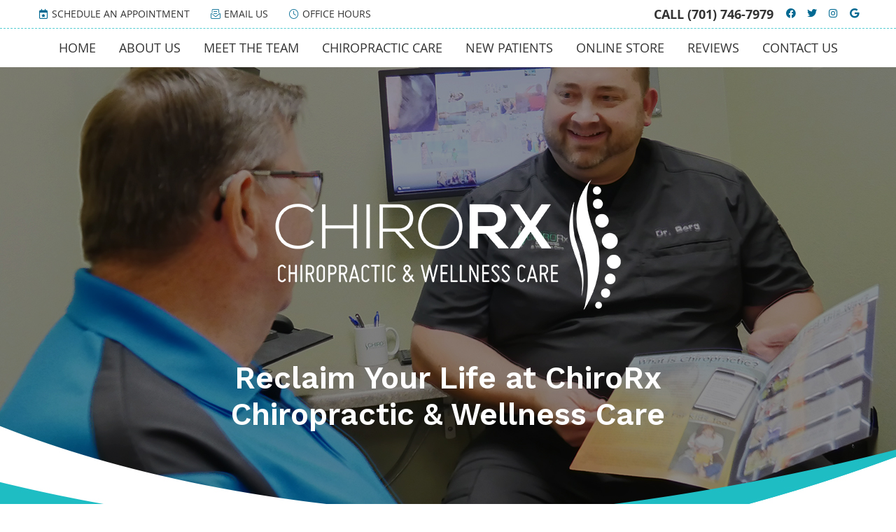

--- FILE ---
content_type: text/html; charset=UTF-8
request_url: https://www.chirorx.com/
body_size: 9719
content:
<!DOCTYPE html>
<html xmlns:fb="https://ogp.me/ns/fb#" xml:lang="en" lang="en">
	<head>
		<title>Chiropractor Grand Forks ND | ChiroRx Chiropractic & Wellness Care</title>
		<meta charset="utf-8">
		<meta name="viewport" content="initial-scale=1.0,width=device-width" />
		<meta property="og:type" content="website" /><meta name="description" content="Our Chiropractors Grand Forks serve all ages. Get the care you need. Insurance accepted. Affordable cash plans. Call us now! Same-day visits available." /><link rel="canonical" href="https://www.chirorx.com/" /><meta property="og:image" content="https://doc.vortala.com/childsites/uploads/4025/files/help-logo.jpg" /><meta property="og:image:width" content="250" /><meta property="og:image:height" content="250" /><meta property="og:url" content="https://www.chirorx.com/" /><meta property="og:title" content="Chiropractor Grand Forks ND | ChiroRx Chiropractic & Wellness Care" /><meta property="og:description" content="Our Chiropractors Grand Forks serve all ages. Get the care you need. Insurance accepted. Affordable cash plans. Call us now! Same-day visits available." /><meta property="fb:app_id" content="106614613350" />
		<link rel="alternate" type="application/rss+xml" title="ChiroRx Chiropractic & Wellness Care » Feed" href="https://doc.vortala.com/gen/blogs-4119-feed.xml" />
		<link rel="icon" type="image/png" href="https://doc.vortala.com/childsites/uploads/4025/files/favicon.jpg" />
		<link rel="stylesheet" type="text/css" href="https://doc.vortala.com/childsites/static/4025/_style-1765810024.css" integrity="sha384-LXwC3CE6fFQnX0JKdfwv9EZEpIHS27WWgRcFkOHPNAdtaNTeehpoHKAdh07vbcCO" crossorigin="anonymous" />
		<script defer type="text/javascript" src="https://doc.vortala.com/childsites/static/4025/_script-1765810024.js" integrity="sha384-2sO/L5Apj+MMBVBep3I8IQn0ePGDwQEWuPFfDRWiDN3A96kmCN3mjFn6+eW3rQ2E" crossorigin="anonymous"></script>
 		<script type="application/ld+json"> {
	"@context": "https://schema.org",
	"@type": "MedicalClinic",
    			"alternateName": "Chiropractic",
	"address": {
		"@type": "PostalAddress",
	    "addressLocality": "Grand Forks",
	    "addressRegion": "ND",
	    "postalCode":"58201",
	    "streetAddress": "2625 24th Ave S, Suite B"
    },
	"description": "Our Chiropractors Grand Forks serve all ages. Get the care you need. Insurance accepted. Affordable cash plans. Call us now! Same-day visits available.",
	"image": "https://doc.vortala.com/childsites/uploads/4025/files/logo.png",
	"name": "ChiroRx Chiropractic & Wellness Care",
	"telephone": " (701) 746-7979",
	"openingHoursSpecification": [{
						      "@type": "OpeningHoursSpecification",
						      "opens": "07:00",
						      "dayOfWeek":  "https://schema.org/Monday",
						      "closes": "17:30"
						    },{
						      "@type": "OpeningHoursSpecification",
						      "opens": "07:00",
						      "dayOfWeek":  "https://schema.org/Tuesday",
						      "closes": "17:30"
						    },{
						      "@type": "OpeningHoursSpecification",
						      "opens": "07:00",
						      "dayOfWeek":  "https://schema.org/Wednesday",
						      "closes": "17:30"
						    },{
						      "@type": "OpeningHoursSpecification",
						      "opens": "07:00",
						      "dayOfWeek":  "https://schema.org/Thursday",
						      "closes": "17:30"
						    },{
						      "@type": "OpeningHoursSpecification",
						      "opens": "07:00",
						      "dayOfWeek":  "https://schema.org/Friday",
						      "closes": "12:00"
						    }],"geo": {
	    "@type": "GeoCoordinates",
	    "latitude": "47.8962564",
	    "longitude": "-97.0641386"
    },"sameAs" : ["https://www.facebook.com/chirorx/","https://twitter.com/ChiroRx","https://www.google.com/maps?cid=11640125846287459823","https://www.instagram.com/Chirorx1/"]}</script>
		<meta name="google-site-verification" content="joR-hB0nfawHS7J4xzQb9zxUA6wdzamet2g1n0FMvso" /><meta name="google-site-verification" content="QVHTByW4-NcCSDPfp_mC9fXdsGvbE8cWNayum2HzHCI" />
<link rel="preconnect" href="https://fonts.gstatic.com">
<link href="https://fonts.googleapis.com/css2?family=Work+Sans:wght@300;400;600;700&display=swap" rel="stylesheet">
<meta name="facebook-domain-verification" content="oa84ihleoft98f748w7kj5m67l953z"/> 


<!-- Google Tag Manager ADDED BY SEO -->
<script>(function(w,d,s,l,i){w[l]=w[l]||[];w[l].push({'gtm.start':
new Date().getTime(),event:'gtm.js'});var f=d.getElementsByTagName(s)[0],
j=d.createElement(s),dl=l!='dataLayer'?'&l='+l:'';j.async=true;j.src=
'https://www.googletagmanager.com/gtm.js?id='+i+dl;f.parentNode.insertBefore(j,f);
})(window,document,'script','dataLayer','GTM-WBSXD4H');</script>
<!-- End Google Tag Manager --><script async src="https://www.googletagmanager.com/gtag/js?id=UA-185623696-1"></script><meta name="ppnum" content="5465" /><meta name="lastGen" content="01.17.2026 19:38:56" data-ts="1768678736" />
	</head>
	<body class="home page layout-one-col">
	<div id='siteid' style="display:none;">4119</div>
		<!-- Google Tag Manager (noscript) ADDED BY SEO -->
<noscript><iframe src="https://www.googletagmanager.com/ns.html?id=GTM-WBSXD4H"
height="0" width="0" style="display:none;visibility:hidden"></iframe></noscript>
<!-- End Google Tag Manager (noscript) -->
		<a id="top"></a>
		<a href="#content" class="skip-to-content">Skip to content</a>
		<div class="nav nav-utility nav-sb_before sticky-top"><div class="utility_wrap"><ul><li class="utility_item custom_button_1 util_left"><a class="button " href="https://www.chirorx.com/contact-us/"><i class="far fa-calendar-star" aria-hidden="true"></i>Schedule an Appointment</a></li><li class="utility_item utility_email util_left"><a class="contact_practitioner-link button" title="Contact" href="#"><i class="fal fa-envelope-open-text" aria-hidden="true"></i>Email Us</a></li><li class="utility_item office_hours util_left"><a class="button" href="#"><i class="fal fa-clock" aria-hidden="true"></i>Office Hours</a><div class="office_hours_popup" style="display:none;position:absolute;"><div class="up_arrow"></div><h3 class="office_hours-title">Office Hours</h3><div class="office_hours_full">	        <div class="headerDiv headerRow fullRow">	            <div class="partDayTitleCol"></div>	            <div class="partMorningHoursTitleCol">Morning</div>	            <div class="partAfternoonHoursTitleCol">Afternoon</div>	        </div><div class="monDiv even_day_row fullRow">                        <div class="partDayCol">M</div>                        <div class="morningHoursCol">7:00  - 12:00 </div>                        <div class="afternoonHoursCol">1:30  - 5:30 </div>                    </div><div class="tueDiv odd_day_row fullRow">                        <div class="partDayCol">T</div>                        <div class="morningHoursCol">7:00  - 12:00 </div>                        <div class="afternoonHoursCol">1:30  - 5:30 </div>                    </div><div class="wedDiv even_day_row fullRow">                        <div class="partDayCol">W</div>                        <div class="morningHoursCol">7:00  - 12:00 </div>                        <div class="afternoonHoursCol">1:30  - 5:30 </div>                    </div><div class="thuDiv odd_day_row fullRow">                        <div class="partDayCol">T</div>                        <div class="morningHoursCol">7:00  - 12:00 </div>                        <div class="afternoonHoursCol">1:30  - 5:30 </div>                    </div><div class="friDiv even_day_row fullRow">                        <div class="partDayCol">F</div>                        <div class="morningHoursCol">7:00  - 12:00 </div>                        <div class="afternoonHoursCol">-------</div>                    </div><div class="footerDiv footerRow">        <div class="footerCol oh_phone"><span class="oh_phone_call">Call <a href="tel:(701)746-7979"> (701) 746-7979 </a></span></div>    </div></div></div></li><li class="utility_item utility_social util_right"><a class="facebook_social" href="https://www.facebook.com/chirorx/" target="_blank" style="text-indent:0;color:#016992;"><span class="visuallyhidden">facebook social button</span><i class="fa-brands fa-facebook"></i></a><a class="twitter_social" href="https://twitter.com/ChiroRx" target="_blank" style="text-indent:0;color:#016992;"><span class="visuallyhidden">twitter social button</span><i class="fa-brands fa-twitter"></i></a><a class="instagram_social" href="https://www.instagram.com/Chirorx1/" target="_blank" style="text-indent:0;color:#016992;"><span class="visuallyhidden">instagram social button</span><i class="fa-brands fa-instagram"></i></a><a class="google_social" href="https://www.google.com/maps?cid=11640125846287459823" target="_blank" style="text-indent:0;color:#016992;"><span class="visuallyhidden">google social button</span><i class="fa-brands fa-google"></i></a></li><li class="utility_item phone util_right"><span class="phone_text">CALL</span> <a href="tel: (701) 746-7979"> (701) 746-7979</a></li></ul></div></div><a class="sticky-button sticky-bottom-left" href="https://www.chirorx.com/contact-us/" target="">HOLIDAY <i class="fas fa-snowflake fa-lg"></i> HOURS</a>
		<div id="containing_wrap">
			<div id="wrap">
				<div title="Main Menu" id="dd-primary_nav"><a href="#"><i class="fa-solid fa-bars" aria-hidden="true"></i>Menu</a></div><div class="nav nav-primary nav-sb_before_header center_menu" title=""><ul id="primary_nav" class="menu"><li class="first menu-item menu-item-home current-menu-item"><a href="/">Home</a></li><li id="menu-item-13" class="menu-item menu-item-type-post_type menu-item-object-page menu-item-has-children menu-item-13"><a href="/about-us/">About Us</a>
<ul class="sub-menu">
	<li id="menu-item-14" class="menu-item menu-item-type-post_type menu-item-object-page menu-item-14"><a href="/blog/">Blog</a></li>
	<li id="menu-item-1590" class="menu-item menu-item-type-custom menu-item-object-custom menu-item-1590"><a target="_blank" href="https://a2p.chirorx.org/hiring-funnel-4674">Join Our Team</a></li>
</ul>
</li>
<li id="menu-item-447" class="menu-item menu-item-type-post_type menu-item-object-page menu-item-has-children menu-item-447"><a href="/meet-the-team/">Meet the Team</a>
<ul class="sub-menu">
	<li id="menu-item-607" class="menu-item menu-item-type-post_type menu-item-object-page menu-item-607"><a href="/dr-phillip-berg/">Dr. Phillip Berg</a></li>
	<li id="menu-item-1085" class="menu-item menu-item-type-post_type menu-item-object-page menu-item-1085"><a href="/dr-austin-audette/"> Dr. Austin Audette</a></li>
	<li id="menu-item-605" class="menu-item menu-item-type-post_type menu-item-object-page menu-item-605"><a href="/brittany-berg/">Brittany Berg</a></li>
</ul>
</li>
<li id="menu-item-608" class="menu-item menu-item-type-post_type menu-item-object-page menu-item-608"><a href="/chiropractic-care/">Chiropractic Care</a></li>
<li id="menu-item-17" class="menu-item menu-item-type-post_type menu-item-object-page menu-item-17"><a href="/new-patients/">New Patients</a></li>
<li id="menu-item-1583" class="menu-item menu-item-type-custom menu-item-object-custom menu-item-home menu-item-has-children menu-item-1583"><a href="https://www.chirorx.com/#">Online Store</a>
<ul class="sub-menu">
	<li id="menu-item-1585" class="menu-item menu-item-type-post_type menu-item-object-page menu-item-1585"><a href="/supplements/">Supplements</a></li>
	<li id="menu-item-1586" class="menu-item menu-item-type-post_type menu-item-object-page menu-item-1586"><a href="/other-wellness-products/">Other Wellness Products</a></li>
</ul>
</li>
<li id="menu-item-1391" class="menu-item menu-item-type-post_type menu-item-object-page menu-item-1391"><a href="/reviews/">Reviews</a></li>
<li id="menu-item-18" class="last menu-item menu-item-type-post_type menu-item-object-page menu-item-18"><a href="/contact-us/">Contact Us</a></li>
</ul></div>
				<div id="header_wrap"><div id="header">
					<div id="logo" class="left"><span id="site-title"><a href="/" title="Welcome to ChiroRx Chiropractic & Wellness Care"><img src="https://doc.vortala.com/childsites/uploads/4025/files/logo.png" width="494" height="187" alt="ChiroRx Chiropractic & Wellness Care logo - Home" /><span id="blog-title">ChiroRx Chiropractic & Wellness Care</span></a></span></div>
					<div class="n-a-p"></div><div id="hero-slider" class="flexslider"><ul class="slides"><li><div class="slidehtml"><div class="slider-wrap slide-2"></div>
</div></li><li><div class="slidehtml"><div class="slider-wrap slide-1"></div>
</div></li></ul></div>
				</div></div>
				<div id="premium_wrap"><div class="premium_content"><h1>Reclaim Your Life at ChiroRx Chiropractic & Wellness Care</h1></div><div class="premium_bottom_banners"><div id="bbottom1" class="bbs"><div class="banner" id="banner-481" style="overflow: hidden"><div class="center "><a href="https://www.chirorx.com/chiropractic-care/">Chiropractic <strong>Care</strong></a></div></div></div><div id="bbottom2" class="bbs"><div class="banner" id="banner-482" style="overflow: hidden"><div class="center "><a href="https://www.chirorx.com/new-patients/">New <strong>Patients</strong></a></div></div></div><div id="bbottom3" class="bbs last"><div class="banner" id="banner-483" style="overflow: hidden"><div class="center "><a href="https://www.chirorx.com/contact-us/">Contact <strong>Us</strong></a></div></div></div></div></div>
				<div id="container_wrap">
					
					<div id="container">
						<div id="content">
							<div id="post-428" class="428 category-chiropractic-local category-dental-local category-vortala-local home"><div class="entry-content cf"><div class="banner" id="banner-478" style="overflow: hidden">
<div class="center "><img src="https://doc.vortala.com/childsites/uploads/4025/files/bg-grand-forks-chiropractors.jpg" alt="Xray review with patient"/></p>
<div class="fwrap">
<div class="banner-text">
<h2 class="h1">Grand Forks Chiropractors Enhance Your Family’s Health</h2>
<p>If you could change something about your health, what would it be? At <a href="https://www.chirorx.com/about-us/">ChiroRx Chiropractic & Wellness Care</a>, we think that everyone should be able to participate in the things they want to. Grand Forks Chiropractors <a href="https://www.chirorx.com/dr-phillip-berg/">Dr. Phillip Berg</a> is here to make sure you can live on your terms.</p>
</div>
</div>
</div>
</div>
</div></div>
							
						</div>
					</div>
					
				</div>
			</div>
			<div id="above_footer"><div class="banner" id="banner-477" style="overflow: hidden"><div class="center "><div class="fwrap">
<blockquote>Everything in your body is connected. That's why the impact of chiropractic goes far beyond how your neck or back is feeling (though we're great at relieving these types of pain). Chiropractic can make a powerful influence on your overall quality of life! It's a comfortable, safe, effective way to get rid of the limitations that have been holding you back in life.</blockquote>
</div></div></div>
<div class="banner" id="banner-476" style="overflow: hidden"><div class="center "><img src="https://doc.vortala.com/childsites/uploads/4025/files/img-know-our-team-v2.jpg" alt="ChiroRx Chiropractic & Wellness Care Team"/>
<div class="fwrap">
<h2 class="h1">Get to Know Our Team</h2>
<p>All of us, including doctors and support staff, are always striving to better serve our patients. Whether it's our offering of services or the way we educate you, we're constantly searching for ways that we can do more.</p>
<p>We'll work tirelessly to help you get the answers you're after and give honest opinions on what we feel you can achieve with chiropractic. Whether you want to be more active, play with your grandkids, sleep at night or work without pain, we will be here to help you each step of the way toward reaching your goals.</p>
<a href="https://www.chirorx.com/meet-the-team/" class="btn">MEET THE TEAM</a>
</div></div></div>
<div class="banner" id="banner-475" style="overflow: hidden"><div class="center "><img src="https://doc.vortala.com/childsites/uploads/4025/files/img-charitable-contribution.png" alt="Taking Xray on First Visit"/>
<div class="fwrap">
<div class="banner-text">
<em>$39</em>
<h2 class="h1">Charitable Contribution for First Visits</h2>
<p>If you want to learn more, you can always <a href="https://www.chirorx.com/new-patients/">come in for a chat and talk to one of our doctors</a> for free about your problem. If you choose to move forward, you'll pay just $39 for a consultation, examination, X-rays and a report of findings. Note that 100% of this money is donated to a local charity.</p>
</div>
</div></div></div>
<div class="banner" id="banner-474" style="overflow: hidden"><div class="center "><img src="https://doc.vortala.com/childsites/uploads/4025/files/bg-away-from-home.jpg" alt="Doctor adjusting patient"/>
<div class="fwrap">
<div class="banner-text">
<h2 class="h1">Your Home Away From Home</h2>
<p>ChiroRx Chiropractic & Wellness Care feels just like home. When you walk in, you're greeted by name and with a genuine smile. A patient once told us,</p>
<blockquote>"You all act like a big family."</blockquote>
<p>That's exactly what we are! Know that here, you will be warmly welcomed. We won't rush you, but instead take that extra time to make sure you're relaxed and get to know your needs. We know that's one of the keys to getting you better, faster.</p>
</div>
</div></div></div>
<div class="banner" id="banner-473" style="overflow: hidden"><div class="center "><div class="fwrap">
<h2 class="h1">We'll Work With You</h2>
<p>Do you have insurance? Great; we accept all plans. No coverage? That's fine, too! We'll find a way to make it work for you. We believe that <a href="https://www.chirorx.com/chiropractic-care/">chiropractic care should be within everyone's reach</a>, and we'll sit down with you and make a plan to ensure it's in your budget.</p>
</div></div></div>
<div class="banner" id="banner-457" style="overflow: hidden"><div class=" "><div class="fwrap">
<h3><img src="https://doc.vortala.com/childsites/uploads/4025/files/icon-testimonials.png" alt=""/> Success <strong>Stories</strong></h3>
<div class="banner-text">
<div class="testimonial_wrap"><div id="slider_testimonials" class="flexslider slider-43"><ul class="slides"><li class="item"><div class="testimonial_image"><img alt="" src="https://doc.vortala.com/global/images/quote.jpg" /></div><div class="testimonial_text"><div class="test_text">Brought my 4 month old in because he was favoring the right side of his head. It was so hard to get him to turn his head to the left. After bringing him in to see Dr Berg a few times it was a night and day difference. I have also seen both Drs and they are so amazing! Definitely recommend for everyone from infants to adults!</div><div class="test_author">- Jenny G.</div></div></li><li class="item"><div class="testimonial_image"><img alt="" src="https://doc.vortala.com/global/images/quote.jpg" /></div><div class="testimonial_text"><div class="test_text">I called ChiroRx asking if they could help her. My daughter was nervous to start with, within minutes the doctors and staff made her feel comfortable and reassured me I made the right choice of coming to them. After a few visits, she has been migraine free!!!! She loves coming into the office and seeing everyone, always with a smile!??Dr. Berg and Dr. Dahlen are awesome and full of knowledge!</div><div class="test_author">- Jocelyn C.</div></div></li><li class="item"><div class="testimonial_image"><img alt="" src="https://doc.vortala.com/global/images/quote.jpg" /></div><div class="testimonial_text"><div class="test_text">Chiro RX has been so important in our families lifestyle wellness journey. Don't wait for the aches and pains to start. Everyone that works there is so professional and friendly. My kids are very comfortable there...they like getting treats and stickers too! </div><div class="test_author">- Charlene W.</div></div></li><li class="item"><div class="testimonial_image"><img alt="" src="https://doc.vortala.com/global/images/quote.jpg" /></div><div class="testimonial_text"><div class="test_text">I was having chronic migraines and I finally decided to go to ChiroRx. I feel instantly better when leaving the office. The staff and the doctors are so incredible and treat you like family. My entire family see both doctors. I recommend them to anyone!</div><div class="test_author">- Brandon D.</div></div></li><li class="item"><div class="testimonial_image"><img alt="" src="https://doc.vortala.com/global/images/quote.jpg" /></div><div class="testimonial_text"><div class="test_text">Amazing experience! They are very thorough through every step of the process. Awesome people!</div><div class="test_author">- Nick P.</div></div></li></ul></div></div><script>
      	if (window.jQuery) {
	      	jQuery(document).ready(function(){
	           	var this_slider = jQuery(".slider-43");
	       		if( this_slider.length > 0 ) {
	       			if( jQuery(this_slider).children(".flex-viewport").length > 0 )
	                	this_slider.flexslider("destroy");
	        		this_slider.flexslider({
		              	animation: "slide",
		              	controlNav: true,
		              	directionNav: true,
		              	slideshowSpeed: 7500,});
		        }function getGridSize() {
                    return (window.innerWidth < 960) ? 1 : 1;
                  }});
        } else {
        	setTimeout( function(){
        		jQuery(document).ready(function(){
		           	var this_slider = jQuery(".slider-43");
		       		if( this_slider.length > 0 ) {
		       			if( jQuery(this_slider).children(".flex-viewport").length > 0 )
		                	this_slider.flexslider("destroy");
		        		this_slider.flexslider({
			              	animation: "slide",
			              	controlNav: true,
			              	directionNav: true,
			              	slideshowSpeed: 7500,});
			        }function getGridSize() {
			            return (window.innerWidth < 960) ? 1 : 1;
			          }});
    		}, 1000 );
        }
      </script>
</div>
</div></div><style>#banner-457{background-image: url("https://doc.vortala.com/childsites/uploads/4025/files/bg-testimonials.png"); background-position: ;height:px;width:px;}</style></div>
<div class="banner" id="banner-456" style="overflow: hidden"><div class="center "><div class="fwrap">
<div class="banner-text">
<h2 class="h1">No Waiting Times</h2>
<p>You don't want to have to wait for weeks or months to get in for an appointment. We have same-day visits available. Contact us today to book a visit with one of our Grand Forks chiropractors!</p>
</div>
</div></div><style>#banner-456{background-image: url("https://doc.vortala.com/childsites/uploads/4025/files/bg-no-waitings-times2.jpg"); background-position: ;height:px;width:px;}</style></div></div><div id="footer_banner"><div class="fwrap">
<h3 class="alignleft h1">CALL  (701) 746-7979</h3>
<a href="https://www.chirorx.com/contact-us/" class="btn">Contact Us</a>
</div></div>
			<div id="footer_wrap">
				<div id="footer">
					<div id="footer_sidebar"><div id="footer_widget_area_1" class="aside footer_widget_area_1-aside column last footer_widget_area_1"><ul class="xoxo"><li id="banners-widget-2" class="widget v_banners_widget"><div class="banner" id="banner-429" style="overflow: hidden"><div class="center "><iframe loading="lazy" title="ChiroRx Chiropractic & Wellness Care map" src="https://www.google.com/maps/embed?pb=!1m18!1m12!1m3!1d2675.073825834111!2d-97.0663272843594!3d47.89625637920499!2m3!1f0!2f0!3f0!3m2!1i1024!2i768!4f13.1!3m3!1m2!1s0x0%3A0xa18a08c900cea5ef!2sChiroRx%20Chiropractic%20and%20Wellness!5e0!3m2!1sen!2sus!4v1603387777758!5m2!1sen!2sus" width="100%" height="450" frameborder="0" style="border:0;" allowfullscreen="" aria-hidden="false" tabindex="0"></iframe></div></div></li><li id="vortala_text-2" class="widget vortala_text"><div class="textwidget"><h3 align="center">Chiropractic Clinic in Grand Forks ND |  (701) 746-7979</h3></div></li></ul></div></div>
					<div id="wp_footer">
						
						<div style='display:none;'><div id='contact_practitioner-container' class='v_contact_form'><div id='contact_practitioner-content'>
			            <div class='contact_practitioner-content'>
			                <div class='contact_practitioner-title'>Email ChiroRx Chiropractic & Wellness Care</div>
			                <div class='contact_practitioner-loading' style='display:none'></div>
			                <div class='contact_practitioner-message' style='display:none'></div>
			                <form class='ui form' method='post' action=''>
						            <div class='field'>
				                        <label for='contact_practitioner-message' class='visuallyhidden'>Comments, Requests, Questions, or Suggestions</label><textarea id='contact_practitioner-message' class='' placeholder='Comments, Requests, Questions, or Suggestions' name='message'></textarea><br/>
				                    </div>
				                    <div class='field'>
				                        <div class='two fields'>
				                            <div class='field'><label for='contact_practitioner-first_name' class='visuallyhidden'>First Name</label><input type='text' id='contact_practitioner-first_name' name='first_name' placeholder='First' /></div>
				                            <div class='field'><label for='contact_practitioner-last_name' class='visuallyhidden'>Last Name</label><input type='text' id='contact_practitioner-last_name' name='last_name' placeholder='Last' /></div>
				                        </div>
				                    </div>
				                    <fieldset class='form-fieldset'>
							            <div class='inline fields radios'>
							                <legend class='form-label'>Respond to me via:</legend>
							                <div class='field'>
							                    <div class='ui radio checkbox'>
							                        <input type='radio' name='popup_respond_contact' id='popup_respond_email' />
							                        <label for='popup_respond_email'>Email</label>
							                    </div>
							                </div>
							                <div class='field'>
							                    <div class='ui radio checkbox'>
							                        <input type='radio' name='popup_respond_contact' id='popup_respond_phone' />
							                        <label for='popup_respond_phone'>Phone</label>
							                    </div>
							                </div>
							                <div class='field'>
							                    <div class='ui radio checkbox'>
							                        <input type='radio' name='popup_respond_contact' id='popup_respond_none' />
							                       <label for='popup_respond_none'>No Response</label>
							                    </div>
							                </div>
							            </div>
						            </fieldset>
						            <div class='field'>
						                <div class='field'><label for='contact_practitioner-email' class='visuallyhidden'>Email Address</label><input type='text' id='contact_practitioner-email' name='email' placeholder='Email Address' /></div>
						                <div class='field'><label for='contact_practitioner-phone' class='visuallyhidden'>Phone Number</label><input type='text' id='contact_practitioner-phone' name='phone' placeholder='Phone Number' /></div>
						            </div>
						            <div class='field'>
				                        <div class='ui checkbox'>
				                            <input type='checkbox' name='phi_agree' id='contact_practitioner-no_phi_agree_check' value='' />
				                            <label for='contact_practitioner-no_phi_agree_check'>I agree to refrain from including any personally identifiable information or protected health information in the comment field. For more info, <a class='phi_info info-popup-hover' href='#'>read disclaimer</a>.</label>
				                            <div class='info-popup' style='display:none;'><i class='fa-solid fa-times'></i>Please keep in mind that communications via email over the internet are not secure. Although it is unlikely, there is a possibility that information you include in an email can be intercepted and read by other parties or unauthorized individuals. Please do not include personal identifying information such as your birth date, or personal medical information in any emails you send to us. Communication via our website cannot replace the relationship you have with a physician or another healthcare practitioner.<div class='pointer'></div><div class='pointerBorder'></div></div>
				                        </div>
				                    </div>
						            <div class='field'>
				                        <div class='ui checkbox'>
				                            <input type='checkbox' name='consent' id='contact_practitioner-consent_check' value='' />
				                            <label class='privacy_consent_message' for='contact_practitioner-consent_check'>I consent to having this website store my submitted information so they can respond to my inquiry. For more info, read our <a class='privacy-link' href='/info/privacy/' rel='nofollow'>privacy policy</a>.</label>
				                        </div>
				                    </div>
						            <div class='antispam'><label for='popup_contact_form_url'>Leave this empty:</label><input id='popup_contact_form_url' name='url' class='' value=''/></div>
									<button type='submit' class='contact_practitioner-button contact_practitioner-send ui button'>Send Message</button>
						            <input type='hidden' name='token' value='ad25d5d28b14cad6eb40654e71b5913e'/>
						            <br/>
						        </form>
						    </div>
						</div></div></div>
						<div style='display:none;'><div id='request_appointment-container' class='v_appt_form'><div id='request_appointment-content'>
				            <div class='request_appointment-content'>
				                <div class='request_appointment-title'>Request Appointment <span class='request_appointment-subtitle'>(pending confirmation)</span></div>
						        <div class='request_appointment-loading' style='display:none'></div>
				                <div class='request_appointment-message' style='display:none'></div>
				                <form class='ui form' method='post' action=''>
						            <div class='grouped fields radios patient_type'>
				                        <fieldset class='grouped fields'>
				                        	<legend class='visuallyhidden'>Patient Type</legend>
					                        <div class='field'>
							                    <div class='ui radio checkbox'>
							                        <input id='popup_appt_new' type='radio' name='patient_type' value='New Patient' />
							                        <label for='popup_appt_new'>New Patient</label>
							                    </div>
							                </div>
							                <div class='field first_radio'>
							                    <div class='ui radio checkbox'>
							                        <input id='popup_appt_current' type='radio' name='patient_type' value='Current Patient' />
							                        <label for='popup_appt_current'>Current Patient</label>
							                    </div>
							                </div>
							                <div class='field'>
							                    <div class='ui radio checkbox'>
							                        <input id='popup_appt_returning' type='radio' name='patient_type' value='Returning Patient' />
							                        <label for='popup_appt_returning'>Returning Patient</label>
							                    </div>
							                </div>
						                </fieldset>
						            </div>
						            <div class='field'>
				                        <div class='two fields'>
				                            <div class='field'><label for='request_appointment-first_name' class='visuallyhidden'>First Name</label><input type='text' id='request_appointment-first_name' name='first_name' placeholder='First' /></div>
				                            <div class='field'><label for='request_appointment-last_name' class='visuallyhidden'>Last Name</label><input type='text' id='request_appointment-last_name' name='last_name' placeholder='Last' /></div>
				                        </div>
				                    </div>
						            <div class='field'>
						                <div class='field'><label for='request_appointment-email' class='visuallyhidden'>Email Address</label><input type='text' id='request_appointment-email' name='email' placeholder='Email Address' /></div>
						                <div class='field'><label for='request_appointment-phone' class='visuallyhidden'>Phone Number</label><input type='text' id='request_appointment-phone' name='phone' placeholder='Phone Number' /></div>
						            </div>
						            <fieldset class='form-fieldset'>
							            <div class='inline fields radios'>
							                <legend class='form-label'>Respond to me via:</legend>
							                <div class='field'>
							                    <div class='ui radio checkbox'>
							                        <input type='radio' name='popup_request_respond' id='request_respond_email' />
							                        <label for='request_respond_email'>Email</label>
							                    </div>
							                </div>
							                <div class='field'>
							                    <div class='ui radio checkbox'>
							                        <input type='radio' name='popup_request_respond' id='request_respond_phone' />
							                        <label for='request_respond_phone'>Phone</label>
							                    </div>
							                </div>
							            </div>
							        </fieldset>
						            <div class='equal width field pickdate'>
						                <span class='form-label'>Preferred Day/Time:</span>
						                <div class='fields'>
						                    <div class='field'>
						                        <label for='thickbox_datepicker' class='visuallyhidden'>Date</label><input type='text' value='' name='thickbox_datepicker' id='thickbox_datepicker' /><i class='fa-solid fa-calendar' id='popup_apptDateId' aria-hidden='true'></i>
						                    </div>
						                    <div class='field'>
							                    <label for='appt_hour' class='visuallyhidden'>Appointment Hour</label>
						                        <select id='appt_hour' name='appt_hour'>
						                            <option value=''>H</option>
						                            <option value='1'>1</option>
						                            <option value='2'>2</option>
						                            <option value='3'>3</option>
						                            <option value='4'>4</option>
						                            <option value='5'>5</option>
						                            <option value='6'>6</option>
						                            <option value='7'>7</option>
						                            <option value='8'>8</option>
						                            <option value='9'>9</option>
						                            <option value='10'>10</option>
						                            <option value='11'>11</option>
						                            <option value='12'>12</option>
						                        </select>
						                    </div>
						                    <div class='field'>
						                    	<label for='appt_min' class='visuallyhidden'>Appointment Minute</label>
						                        <select id='appt_min' name='appt_min'>
						                            <option value=''>M</option>
						                            <option value='00'>00</option>
						                            <option value='15'>15</option>
						                            <option value='30'>30</option>
						                            <option value='45'>45</option>
						                        </select>
						                    </div>
						                    <fieldset>
							                    <div class='fields time-radios'>
					                                <legend class='visuallyhidden'>AM or PM</legend>
					                                <div class='field'>
					                                    <div class='ui radio checkbox'>
					                                        <input type='radio' name='time' id='time_am' value='am' />
					                                        <label for='time_am'>AM</label>
					                                    </div>
					                                </div>
					                                <div class='field'>
					                                    <div class='ui radio checkbox'>
					                                        <input type='radio' name='time' id='time_pm' value='pm' />
					                                        <label for='time_pm'>PM</label>
					                                    </div>
					                                </div>
					                            </div>
				                            </fieldset>
						                </div>
						            </div>
						            <div class='field'>
				                        <label for='popup_request_appointment-message' class='visuallyhidden'>Comments or Questions</label><textarea id='popup_request_appointment-message' placeholder='Comments or Questions' name='message'></textarea>
				                    </div>
				                    <div class='field'>
						                <div class='ui checkbox'>
						                    <input type='checkbox' name='phi_check' id='no_phi_agree_check' value='' />
						                    <label for='no_phi_agree_check'>I agree to refrain from including any personally identifiable information or protected health information in the comment field. For more info, <a class='phi_info info-popup-hover' href='#'>read disclaimer</a>.</label>
						                    <div class='info-popup' style='display:none;'><i class='fa-solid fa-times'></i>Please keep in mind that communications via email over the internet are not secure. Although it is unlikely, there is a possibility that information you include in an email can be intercepted and read by other parties or unauthorized individuals. Please do not include personal identifying information such as your birth date, or personal medical information in any emails you send to us. Communication via our website cannot replace the relationship you have with a physician or another healthcare practitioner.<div class='pointer'></div><div class='pointerBorder'></div></div>
						                </div>
						            </div>
				                    <div class='field'>
						                <div class='ui checkbox'>
						                    <input type='checkbox' name='consent' id='consent_check' value='' />
						                    <label class='privacy_consent_message' for='consent_check'>I consent to having this website store my submitted information so they can respond to my inquiry. For more info, read our <a class='privacy-link' href='/info/privacy/' rel='nofollow'>privacy policy</a>.</label>
						                </div>
						            </div>
						            <div class='antispam'><label for='request_appointment-url'>Leave this empty:</label><input id='request_appointment-url' name='url' class='request_appointment-input' value=''/></div>
									<div class='request_appointment-message' style='display:none'></div>
						            <button type='submit' class='request_appointment-button request_appointment-send ui button'>Send Message</button>
						            <input type='hidden' name='token' value='452ba75bb3ce0fe074b75fb645f174ff'/>
						            <br/>
						        </form>
						    </div>
						</div></div></div>
					</div>
				</div>
			</div>
			</div><div id="utility_credit_wrap"><div id="centered_footer"><div class="footer_schema"><div><span class="schema-practice-name">ChiroRx Chiropractic & Wellness Care</span><br />
		<span class="schema-practice-info"><span class="schema-practice-address">2625 24th Ave S, Suite B</span><br /><span class="schema-practice-city">Grand Forks</span>, <span class="schema-practice-state">ND</span><span class="schema-practice-zip"> 58201</span></span><br />
		Phone: <span class="schema-practice-phone"><a href="tel:(701)746-7979"> (701) 746-7979</a></span></div></div><div id="credit_wrap"><div id="footer_right" class="right"><div title="Footer Links" class="nav nav-footer"><ul><li class="first"><a rel="nofollow" href="/info/copyright/">Copyright</a></li><li class="legal"><a rel="nofollow" href="/info/legal-disclaimer/">Legal</a></li><li class="privacy"><a rel="nofollow" href="/info/privacy/">Privacy</a></li><li class="accessibility"><a rel="nofollow" href="/info/accessibility/">Accessibility</a></li><li class="last"><a href="/sitemap/">Sitemap</a></li></ul></div><div id="credits">Chiropractic Websites by Perfect Patients</div></div></div></div></div><script type='text/javascript'>var _userway_config = {position: 2, color: '#053e67', language: 'en',  account: 'R1JVYTaZHz'};</script>
                        <script type='text/javascript' defer src='https://cdn.userway.org/widget.js'></script>
                        <script type='text/javascript'>
                            function userWayTitle(){
                                if (document.querySelector('.userway') !== null) {
                                    var uw = document.getElementsByClassName('userway')[0];
                                    uw.getElementsByClassName('userway_accessibility_icon')[0].setAttribute('title', 'Accessibility Menu');
                                    clearTimeout(userWayTimer);
                                }
                            }
                            var userWayTimer = setTimeout(userWayTitle, 2000);
                        </script>
			 <!-- Leadconnector Chat -->
<chat-widget location-id="l7IVQm96Qf7e9PY8KWwe"> </chat-widget> <script src="https://widgets.leadconnectorhq.com/loader.js" data-resources-url="https://widgets.leadconnectorhq.com/chat-widget/loader.js" > </script>


<!-- Start of HubSpot Embed Code --> 
<script type="text/javascript" id="hs-script-loader" async defer src="//js.hs-scripts.com/7321053.js"></script> 
<!-- End of HubSpot Embed Code -->
		</div>
	</body>
</html>